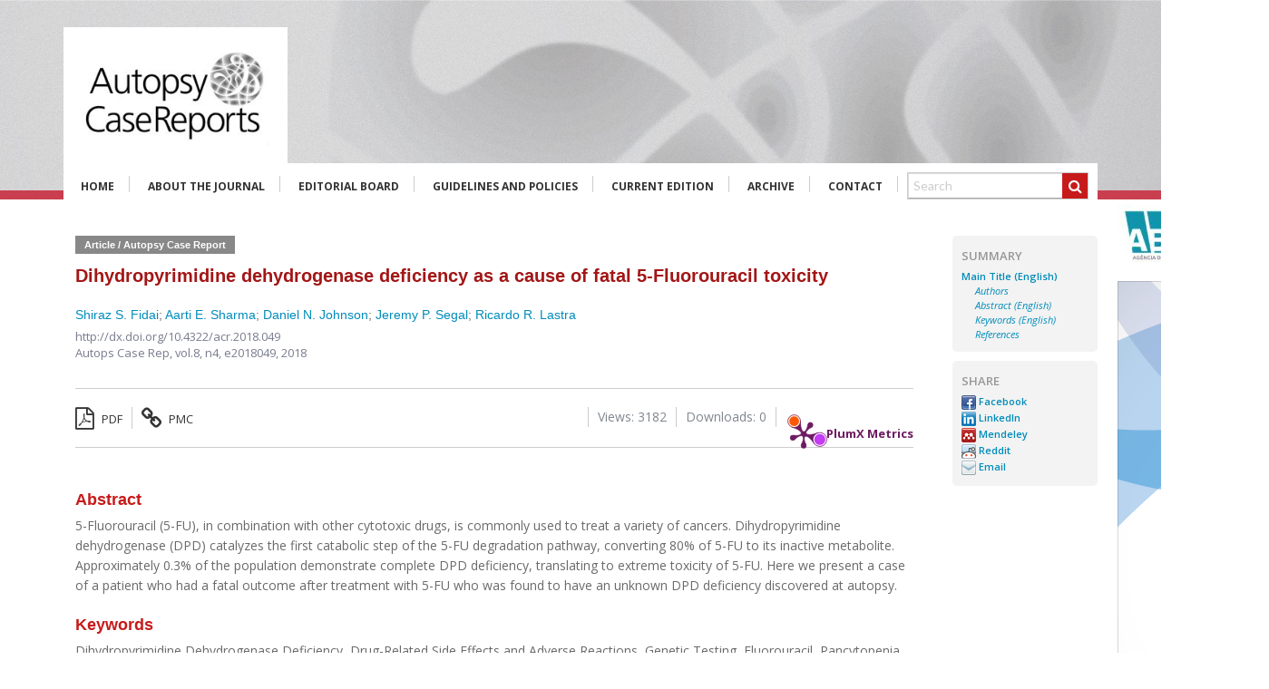

--- FILE ---
content_type: text/html
request_url: https://www.autopsyandcasereports.org/article/doi/10.4322/acr.2018.049
body_size: 12298
content:

<!-- Maintenance Status for IP 3.16.154.186: Unautorized -->
<!-- green -->
<!--[if IE ]><![endif]-->
<!DOCTYPE html>
<!--[if lt IE 7 ]> <html class="no-js ie6" lang="en"> <![endif]--><!--[if IE 7 ]>	<html class="no-js ie7" lang="en"> <![endif]--><!--[if IE 8 ]>	<html class="no-js ie8" lang="en"> <![endif]--><!--[if IE 9 ]>	<html class="no-js lt-ie10" lang="en"> <![endif]--><!--[if (gte IE 9)|!(IE)]><!--> <html class="no-js" lang="en"> <!--<![endif]-->
<html xmlns="http://www.w3.org/1999/xhtml" xml:lang="en" lang="en">
<head>
	
	<meta http-equiv="Content-Type" content="text/html; charset=utf-8" />
	<meta http-equiv="Content-Language" content="en, pt-br" />

<!-- journal->fullname: Autopsy and Case Reports -->
<!-- client->clientID: clt-autopsy -->
						<meta property="og:image" content="http://s3.amazonaws.com/host-client-assets/files/autopsy/logo.jpg">
			

	<meta property="og:title" content="Dihydropyrimidine dehydrogenase deficiency as a cause of fatal 5-Fluorouracil toxicity
">
	<meta property="og:description" content="">
	<meta property="og:url" content="http://www.autopsyandcasereports.org/article/doi/10.4322/acr.2018.049">
	<meta property="og:site_name" content="Periodikos">
	<meta property="og:type" content="website">

	<meta name="description" content="Autops Case Rep, vol.8, n4, e2018049, 2018" />
<meta name="language" content="en, pt-br" />
<meta name="viewport" content="width=device-width, initial-scale=1.0, maximum-scale=2.0" />
<meta name="google" content="notranslate" />
<link rel="stylesheet" type="text/css" href="https://cdnjs.cloudflare.com/ajax/libs/foundation/5.0.2/css/foundation.min.css" />
<link rel="stylesheet" type="text/css" href="/stylesheets/cubo.css" />
<link rel="stylesheet" type="text/css" href="/stylesheets/app.css?v=1768740146" />
<link rel="stylesheet" type="text/css" href="/stylesheets/scrollActions.css?v=1768740146" />
<link rel="stylesheet" type="text/css" href="/stylesheets/print.css" media="print" />
<link rel="stylesheet" type="text/css" href="https://fonts.googleapis.com/css?family=Open+Sans:400,400italic,600,600italic|Lato:400,900italic,900,700,400italic,700italic,300,300italic|Noto+Serif:700" />
<link rel="stylesheet" type="text/css" href="/javascripts/slick/slick/slick.css" />
<link rel="stylesheet" type="text/css" href="/javascripts/slick/slick/slick-theme.css" />
<script type="text/javascript" src="/assets/6535272a/jquery.min.js"></script>
<script type="text/javascript" src="https://use.fontawesome.com/db230f3d34.js"></script>
<script type="text/javascript" src="https://cdnjs.cloudflare.com/ajax/libs/modernizr/2.8.3/modernizr.min.js"></script>
<title>Dihydropyrimidine dehydrogenase deficiency as a cause of fatal 5-Fluorouracil toxicity
</title>

	<link rel="icon" href="/images/favicon.ico?v=1" type="image/x-icon">
	<link rel="shortcut icon" href="/images/favicon.ico?v=1" type="image/x-icon">

	<style>h1{color:#A31616 !important} #top-article-links li.active {border-bottom: 2px solid #A31616;} h1, h4.active, #articles_list h2, .preview-area .theme-preview h2, .yearBlock a, .yearBlock2 a, .see_all a, #articles-form .ui-state-active a, #header-add-button a, .breadcrumbs a{color: #A31616; font-family:Arial, Arial, Helvetica, sans-serif !important } h2, h3, #articles_list .title a, .journal-content h1, .articles_view span.title, .search_search span.title, .articles_search span.title, .articles_view span.title a , .search_search span.title a, .articles_search span.title a, .articles_view .search_search span.title, .search_search .search_search span.title, .articles_search .search_search span.title, .articles_view .search_search span.title a, .search_search .search_search span.title a, .articles_search .search_search span.title a, section#journal-info .static-information, section#journal-info p, section#journal-info strong, .preview-area .theme-preview .title a, .signin-area span a, .article-type{color: #C71B1B; font-family:Arial, Arial, Helvetica, sans-serif !important } .button, .yearBlock2 h2, #ec-article-actions span.button, #ec-article-actions a.button.split, .ui-tabs .ui-tabs-nav, button.disabled, button[disabled], .button.disabled, .button[disabled], button.disabled:hover, button.disabled:focus, button[disabled]:hover, button[disabled]:focus, .button.disabled:hover, .button.disabled:focus, .button[disabled]:hover, .button[disabled]:focus{background:#A31616; font-family:Arial, Arial, Helvetica, sans-serif !important } .yearBlock h2{color:#A31616 !important; font-weight:bold;} .form-info{background:#efefef !important; font-family:Arial, Arial, Helvetica, sans-serif !important } .button:hover{background:darken(#A31616, 5%); font-family:Arial, Arial, Helvetica, sans-serif !important } section#journal-social a:hover{background: #C71B1B; font-family:Arial, Arial, Helvetica, sans-serif !important } #journal-links ul li.active a, #journal-links ul li a:hover{border-bottom:1px solid #A31616;} .scope.home{border-bottom:3px solid #A31616; font-family:Arial, Arial, Helvetica, sans-serif !important } input[type=text]:focus, input[type=email]:focus {border-bottom: 2px solid #A31616 !important; font-family:Arial, Arial, Helvetica, sans-serif !important } .languagePicker a, .languagePicker span{border:1px solid #C71B1B; font-family:Arial, Arial, Helvetica, sans-serif !important } #ec-article-actions span.button, #ec-article-actions a.button.split, .yearBlock2 h2{color: #fff !important; font-family:Arial, Arial, Helvetica, sans-serif !important } button.disabled, button[disabled], .button.disabled, .button[disabled] {color:#000000 !important; font-weight:bold !important; font-family:Arial, Arial, Helvetica, sans-serif !important } .client-template-option.active{box-shadow: 0 0 0 5px #A31616; } .template-preview img{box-shadow: 0 0 0 3px #A31616; font-family:Arial, Arial, Helvetica, sans-serif !important }	#featuredArticles, #navigation-header .search-area i.fa.fa-search,	#top-highlight .search-area i.fa.fa-search{	background: #C71B1B;}{border-bottom:2px solid #A31616 !important; background:#A31616;} .theme-preview .tabs li.active{border:none !important}</style>		<!--[if (lt IE 9) & (!IEMobile)]><script>document.createElement('header');document.createElement('nav');document.createElement('section');document.createElement('article');document.createElement('aside');document.createElement('footer');</script><link rel="stylesheet" type="text/css" href="/stylesheets/ie.css" /><script src="//cdnjs.cloudflare.com/ajax/libs/html5shiv/3.6.2/html5shiv.js"></script><script src="//s3.amazonaws.com/nwapi/nwmatcher/nwmatcher-1.2.5-min.js"></script><script src="//html5base.googlecode.com/svn-history/r38/trunk/js/selectivizr-1.0.3b.js"></script><script src="//cdnjs.cloudflare.com/ajax/libs/respond.js/1.1.0/respond.min.js"></script><![endif]-->

		<!-- Client Layout optons -->
									<style type="text/css" media="screen"> .row{max-width:1140px; } </style>
			
			
			
							<style>
					.articles_summary_pdf_link, .articles_summary_abstract_link {
  border: none;
}
.summary_quicklinks {
  margin: -10px 0 0 0;
}
.articles_summary_abstract_content {
  margin-top: 0px;
}
.static-information p.alert-box {
  background: #f7f7f7;
  color: #333;
  border: none;
  border-left: 6px solid #008CBA;
  padding: 0.875rem 1.5rem 0.875rem 0.875rem !important;
  box-shadow: 0 5px 8px -6px rgba(0, 0, 0, 0.2); }
  .alert-box.success {
    background: #f7f7f7 !important;
    color: #333 !important; }
  .alert-box.alert {
    background: #f7f7f7 !important;
    color: #333 !important; }
  .alert-box.warning {
    background: #f7f7f7 !important;
    color: #333 !important; }
  .alert-box.info {
    background: #f7f7f7 !important;
    color: #333 !important; }
  .alert-box.small {
    padding-top: 0.25rem !important;
    padding-bottom: 0.25rem !important;
    font-size: 0.75rem !important; }
    .alert-box.small .close {
      font-size: 1.5rem !important; }
  .alert-box.large {
    padding-top: 1.5rem !important;
    padding-bottom: 1.5rem !important;
    font-size: 2rem !important; }
    .alert-box.large .close {
      font-size: 3rem !important; }
  .alert-box .close {
    font-size: 2rem !important;
    line-height: 1.25rem !important; }

.summary_quicklinks {
    margin-top: 5px;
}

#journals-list ul a, #journals-list ol a {
    color: #008cba;
}

iframe{
max-width:100%;
}

aside#summary-sidebar #ec-summary ul li {
    height: auto;
    line-height: 14px;
}

aside#summary-sidebar #ec-summary ul li a:hover{
	text-decoration:underline;
}

.static-information .instructions-example {
    margin-bottom: 15px!important;
    font-size: 13px!important;
    font-family: 'Open Sans',sans-serif!important;
    color: #6a6a6b!important;
    line-height: 18px!important;
    border-left: 5px solid #999999;
    padding-left: 10px !important;
}

.smallprints div::before {
    content: "ISSN: ";
};
				</style>
			
			                <!-- Google tag (gtag.js) -->
          <script async src="https://www.googletagmanager.com/gtag/js?id=G-ZPHJWK0SR9"></script>
          <script>
            window.dataLayer = window.dataLayer || [];
            function gtag(){dataLayer.push(arguments);}
            gtag('js', new Date());

            gtag('config', 'G-ZPHJWK0SR9');
          </script>
							
		
		      		
		<!-- Browser support - Notification Bar -->
		<script>
			var $buoop = {vs:{i:8,f:-8,o:-8,s:8,c:-8},api:4,  reminder: 0, reminderClosed: 1, noclose:true,  text_pt: "<strong>Seu navegador de internet está desatualizado.</strong> <a href=' {up_but}'>Clique aqui para atualizar</a><br /> Atualize seu navegador para obter uma melhor experiência em nosso site. <br /><small>Manter seu navegador atualizado aumenta sua segurança, conforto e melhora a sua experiência e velocidade ao navegar na web</small>"};
			function $buo_f(){
			var e = document.createElement("script");
			e.src = "//browser-update.org/update.min.js";
			document.body.appendChild(e);
			};
			try {document.addEventListener("DOMContentLoaded", $buo_f,false)}
			catch(e){window.attachEvent("onload", $buo_f)}
		</script>
</head>
<body>
<div id="timeout"></div>
<div id="timeoutShadow"></div>






<div id="fb-root"></div>



				
<div id="headlineNewsArea" class="row">
	
<script>
	$(document).ready(function(){
		var newsCounter = $('#headlineNewsArea').find('.headlineNews').length;
		if(newsCounter == 0){
			$('#headlineNewsArea').hide();
		}else{
			$('#headlineNewsArea').css('padding','10px 0');
		}
	});
</script>
</div>

<div id="bannersTopArea">
	
					
			
							<aside class="banners banner-location top client">				</aside>
								    <script>
					    $('body').on('click','.banner-link-top',function(){
					    	var bannerName = $(this).attr('ec-data-bannerName');
					    	console.log(bannerName);
					        ga('send', 'event', 'Banner Top', 'Click on link', bannerName);
					    });
				    </script>
				

			
					    </div>


	
<div class="show-for-print">
	<span class="print-title">Autopsy and Case Reports</span><br />
	<span class="print-url">https://www.autopsyandcasereports.org/article/doi/10.4322/acr.2018.049</span>
</div>

<div id="journal-banner" style="background:url(https://s3.amazonaws.com/host-client-assets/files/autopsy/banner.jpg) center center;">


					<div id="journalTitleBox" class="show-for-small-only">
							<img src="https://s3.amazonaws.com/host-client-assets/files/autopsy/logo.jpg?time=1768740146" alt="Autopsy and Case Reports">
					</div>
	
	<!-- <div  class="row" >
		<div style="position:relative;">
			<span class="issn-position">
				ISSN 2236-1960 (Electronic)<br /> 			</span>
		</div>
	</div> -->
</div>

<div id="journals-list" class="white-background bottom-on">
	<div class="row">
		<div id="page-wrapper" class="medium-12 columns page-doi" style="padding:0;">
			
			




									<aside class="banners banner-location left client">				</aside>

				<script>
					$(window).load(function(){
						// Left banners
						if($( window ).width() > 640){
							var bannersLeftWidht = $('.banner-location.left').width()+22;
							var bannerLeftHeight = $('.banner-location.left').height()+10;
							var bannerLeftMaxHeight = $('#journals-list').height();
							$('.banner-location.left').css('left','-'+bannersLeftWidht+'px').css('max-height',bannerLeftMaxHeight+'px').fadeIn();

							if(bannerLeftMaxHeight < bannerLeftHeight){
								bannersLeftWidht = bannersLeftWidht+14;
								$('.banner-location.left').css('left','-'+bannersLeftWidht+'px').css('padding-right','24px').fadeIn();
							}
						}
					});
				</script>

								    <script>
					    $('body').on('click','.banner-link-left',function(){
					    	var bannerName = $(this).attr('ec-data-bannerName');
					    	console.log(bannerName);
					        ga('send', 'event', 'Banner Left', 'Click on link', bannerName);
					    });
				    </script>
				

			
			
			
					    			
					
							<aside class="banners banner-location right client">
							<div class='banner' >
								
						        						        	<a href="http://www.revistas.usp.br/autopsy/issue/archive" class="banner-link-right" ec-data-bannerName="sibiusp" target="_blank">
						        
						        <img src="http://s3.amazonaws.com/host-client-assets/files/autopsy/banners/banner_591f48ae0e882579538bffe5.JPG"    >
						        </a>					        </div>

					    
							<div class='banner' >
								
						        						        	<a href="http://www.ncbi.nlm.nih.gov/pmc/journals/2811" class="banner-link-right" ec-data-bannerName="pmc" target="_blank">
						        
						        <img src="http://s3.amazonaws.com/host-client-assets/files/autopsy/banners/banner_591f46aa0e882597528bffe5.png"  id="" class="" >
						        </a>					        </div>

					    				</aside>

				<script>
					$(window).load(function(){
						// Right banners
						if($( window ).width() > 640){
							var bannersRightWidht = $('.banner-location.right').width()+22;
							var bannerRightHeight = $('.banner-location.right').height();
							var bannerRightMaxHeight = $('#journals-list').height();

							$('.banner-location.right').css('right','-'+bannersRightWidht+'px').css('max-height',bannerRightMaxHeight+'px').fadeIn();
							if(bannerRightMaxHeight < bannerRightHeight){
								bannersRightWidht = bannersRightWidht+14;
								$('.banner-location.right').css('right','-'+bannersRightWidht+'px').css('padding-right','24px').fadeIn();
							}
						}
					});
				</script>
								    <script>
					    $('body').on('click','.banner-link-right',function(){
					    	var bannerName = $(this).attr('ec-data-bannerName');
					    	console.log(bannerName);
					        ga('send', 'event', 'Banner Right', 'Click on link', bannerName);
					    });
				    </script>
				
			
			
					    
						<header id="navigation-header">
								<div id="journalTitleBox" class="hide-for-small-only">
											<img src="https://s3.amazonaws.com/host-client-assets/files/autopsy/logo.jpg?time=1768740146" alt="Autopsy and Case Reports">
									</div>
				
				<nav id="journal-links" class="journal-navigation hide-for-small-only"  data-magellan-expedition="fixed">
					
					<ul class="nav-bar" id="journal_navigation">
<li><a href="/">Home</a></li>
<li><a href="/about">About the Journal</a></li>
<li><a href="/board">Editorial Board</a></li>
<li><a href="/instructions">Guidelines and Policies</a></li>
<li><a href="/current">Current Edition</a></li>
<li><a href="/archive">Archive</a></li>
<li><a href="/contact">Contact</a></li>
</ul>					<form id="searchForm" action="/search?q=&amp;page=&amp;ed=&amp;year=&amp;type=&amp;area=" method="get">
<input type="hidden" value="" name="q" />
<input type="hidden" value="" name="page" />
<input type="hidden" value="" name="ed" />
<input type="hidden" value="" name="year" />
<input type="hidden" value="" name="type" />
<input type="hidden" value="" name="area" />        <!--             <div class="columns journal-selection" style="padding:0; display:none;">
                        <select name="journalID" id="Articles_journalID" style="float:left;">
                            <option value='autopsy' selected='selected'></option>
                        </select>
                                            </div> -->
                    <div class="search-area">
                        <div class="columns search-field" style="padding:0;">
                        <a id="btnSearch" class="btnHeaderSearch"><i class="fa fa-search"></i></a><input placeholder="Search" type="text" value="" name="q" id="q" />                        </div>
                        </form>                    </div> 				</nav>
			</header>
			
					<div class="medium-10 columns" id="journal-main-area">

		

				

<article>

        <span class="article-type">Article / Autopsy Case Report</span> </span>

        <h1 id="main-title" data-ec-summary="Main Title (English)" class="lang_item title en">Dihydropyrimidine dehydrogenase deficiency as a cause of fatal 5-Fluorouracil toxicity
</h1>

    
    
            <h2 id="authors" data-ec-summary="Authors" class="authors">
             <a href="/search?q=Shiraz S. Fidai&amp;page=&amp;ed=&amp;year=&amp;type=&amp;area=">Shiraz S. Fidai</a>; <a href="/search?q= Aarti E. Sharma&amp;page=&amp;ed=&amp;year=&amp;type=&amp;area="> Aarti E. Sharma</a>; <a href="/search?q= Daniel N. Johnson&amp;page=&amp;ed=&amp;year=&amp;type=&amp;area="> Daniel N. Johnson</a>; <a href="/search?q= Jeremy P. Segal&amp;page=&amp;ed=&amp;year=&amp;type=&amp;area="> Jeremy P. Segal</a>; <a href="/search?q= Ricardo R. Lastra&amp;page=&amp;ed=&amp;year=&amp;type=&amp;area="> Ricardo R. Lastra</a>
    </h2>

        <div class="article-label">
        <span class="doi"><a href="http://dx.doi.org/10.4322/acr.2018.049">http://dx.doi.org/10.4322/acr.2018.049</a></span>
                                    <span class="jarticle-info">Autops Case Rep, <a href="/journal/autopsy/ed/5bab7acb0e8825440affacb9">vol.8, n4, </a> e2018049, 2018</span>
                    
    </div>

    
        
    <div id="article-lp-actions">
        <div class="lp-action-left">
            <div class="lp-pdf first">
                
                                            <a href="/article/10.4322/acr.2018.049/pdf/autopsy-8-4-e2018049.pdf" onClick='downloadClick();' alt="pdf" title="pdf" class="singleLink pdfType1" target="_blank"><i class="fa fa-file-pdf-o"></i> PDF</a>
                                        
                            </div>
             <div class="lp-pdf first">
                            </div>
             <div class="lp-pdf first">
                            </div>
            <div class="lp-pdf-url">
                            </div>   

            <div class="lp-external-url">
                
                                                                        <a  href="https://www.ncbi.nlm.nih.gov/pmc/articles/PMC6360833/" target="_blank"><i class="fa fa-link"></i>
                             PMC                        </a>
                        
                    
                            </div> 
        </div>

        <div class="lp-action-right">
            <div class="lp-app-plumx">
                                    <script type="text/javascript" src="//cdn.plu.mx/widget-popup.js"></script>
                    <a href="https://plu.mx/plum/a/?doi=10.4322/acr.2018.049" data-popup="left" data-badge="true" class="plumx-plum-print-popup" data-site="plum"></a>
                            </div>          
            <div class="lp-action-download ">
                Downloads: 0            </div>
            <div class="lp-action-view">
                Views: 3182            </div>


        </div>
        

    </div>




    <div class="text-area">
                    <h2 id="abstract_en" data-ec-summary="Abstract (English)" class="abstract-title">Abstract</h2>
                <div class="abstract"><abstract xml:lang="en"> 5-Fluorouracil (5-FU), in combination with other cytotoxic drugs, is commonly used to treat a variety of cancers. Dihydropyrimidine dehydrogenase (DPD) catalyzes the first catabolic step of the 5-FU degradation pathway, converting 80% of 5-FU to its inactive metabolite. Approximately 0.3% of the population demonstrate complete DPD deficiency, translating to extreme toxicity of 5-FU. Here we present a case of a patient who had a fatal outcome after treatment with 5-FU who was found to have an unknown DPD deficiency discovered at autopsy.</abstract>





</div>

                    <h2 id="keywords_en" data-ec-summary="Keywords (English)">Keywords</h2>
            <div class="keywords">Dihydropyrimidine Dehydrogenase Deficiency, Drug-Related Side Effects and Adverse Reactions, Genetic Testing, Fluorouracil, Pancytopenia
</div>
            </div>

        
        
                <div class="text-area">
            <div class="page-break"></div>
            <h2 id="references" class="references-title" data-ec-summary="References">References</h2>
            <div class='references'><p publication-type="journal"><person-group person-group-type="author"><string-name><surname>Ashfaq</surname> <given-names>R</given-names></string-name></person-group>. <article-title>Molecular profiling for personalized cancer care</article-title>. <source />Clin Exp Metastasis. <year>2012</year>;<volume>29</volume>(<issue>7</issue>):<fpage>653</fpage>-<lpage>5</lpage>.  [<a href="https://doi.org/10.1007/s10585-012-9483-3" target="_blank">https://doi.org/10.1007/s10585-012-9483-3</a>]. [<a href="https://www.ncbi.nlm.nih.gov/pubmed/22678423" target="_blank">PMID:22678423</a>]<br />
<br />
<p publication-type="journal"><person-group person-group-type="author"><string-name><surname>Bertholee</surname> <given-names>D</given-names></string-name>, <string-name><surname>Maring</surname> <given-names>JG</given-names></string-name>, <string-name><surname>van Kuilenburg</surname> <given-names>ABP</given-names></string-name></person-group>. <article-title>Genotypes affecting the pharmacokinetics of anticancer drugs</article-title>. <source />Clin Pharmacokinet. <year>2017</year>;<volume>56</volume>(<issue>4</issue>):<fpage>317</fpage>-<lpage>37</lpage>.  [<a href="https://doi.org/10.1007/s40262-016-0450-z" target="_blank">https://doi.org/10.1007/s40262-016-0450-z</a>]. [<a href="https://www.ncbi.nlm.nih.gov/pubmed/27641154" target="_blank">PMID:27641154</a>]<br />
<br />
<p publication-type="journal"><person-group person-group-type="author"><string-name><surname>Lamb</surname> <given-names>DC</given-names></string-name>, <string-name><surname>Waterman</surname> <given-names>MR</given-names></string-name>, <string-name><surname>Kelly</surname> <given-names>SL</given-names></string-name>, <string-name><surname>Guengerich</surname> <given-names>FP</given-names></string-name></person-group>. <article-title>Cytochromes P450 and drug discovery</article-title>. <source />Curr Opin Biotechnol. <year>2007</year>;<volume>18</volume>(<issue>6</issue>):<fpage>504</fpage>-<lpage>12</lpage>.  [<a href="https://doi.org/10.1016/j.copbio.2007.09.010" target="_blank">https://doi.org/10.1016/j.copbio.2007.09.010</a>]. [<a href="https://www.ncbi.nlm.nih.gov/pubmed/18006294" target="_blank">PMID:18006294</a>]<br />
<br />
<p publication-type="journal"><person-group person-group-type="author"><string-name><surname>Jancova</surname> <given-names>P</given-names></string-name>, <string-name><surname>Anzenbacher</surname> <given-names>P</given-names></string-name>, <string-name><surname>Anzenbacherova</surname> <given-names>E</given-names></string-name></person-group>. <article-title>Phase II drug metabolizing enzymes</article-title>. <source />Biomed Pap Med Fac Univ Palacky Olomouc Czech Repub. <year>2010</year>;<volume>154</volume>(<issue>2</issue>):<fpage>103</fpage>-<lpage>16</lpage>.  [<a href="https://doi.org/10.5507/bp.2010.017" target="_blank">https://doi.org/10.5507/bp.2010.017</a>]. [<a href="https://www.ncbi.nlm.nih.gov/pubmed/20668491" target="_blank">PMID:20668491</a>]<br />
<br />
<p publication-type="journal"><person-group person-group-type="author"><string-name><surname>Peyrade</surname> <given-names>F</given-names></string-name>, <string-name><surname>Cupissol</surname> <given-names>D</given-names></string-name>, <string-name><surname>Geoffrois</surname> <given-names>L</given-names></string-name>, <etal>et al</etal></person-group>. <article-title>Systemic treatment and medical management of metastatic squamous cell carcinoma of the head and neck: Review of the literature and proposal for management changes</article-title>. <source />Oral Oncol. <year>2013</year>;<volume>49</volume>(<issue>6</issue>):<fpage>482</fpage>-<lpage>91</lpage>.  [<a href="https://doi.org/10.1016/j.oraloncology.2013.01.005" target="_blank">https://doi.org/10.1016/j.oraloncology.2013.01.005</a>]. [<a href="https://www.ncbi.nlm.nih.gov/pubmed/23415727" target="_blank">PMID:23415727</a>]<br />
<br />
<p publication-type="journal"><person-group person-group-type="author"><string-name><surname>Meyerhardt</surname> <given-names>JA</given-names></string-name>, <string-name><surname>Mayer</surname> <given-names>RJ</given-names></string-name></person-group>. <article-title>Systemic therapy for colorectal cancer</article-title>. <source />N Engl J Med. <year>2005</year>;<volume>352</volume>(<issue>5</issue>):<fpage>476</fpage>. [<a href="https://www.ncbi.nlm.nih.gov/pubmed/15689586" target="_blank">PMID:15689586</a>]<br />
<br />
<p publication-type="journal"><person-group person-group-type="author"><string-name><surname>van Kuilenburg</surname> <given-names>AB</given-names></string-name></person-group>. <article-title>Dihydropyrimidine dehydrogenase and the efficacy and toxicity of 5-fluorouracil</article-title>. <source />Eur J Cancer. <year>2004</year>;<volume>40</volume>(<issue>7</issue>):<fpage>939</fpage>-<lpage>50</lpage>.  [<a href="https://doi.org/10.1016/j.ejca.2003.12.004" target="_blank">https://doi.org/10.1016/j.ejca.2003.12.004</a>]. [<a href="https://www.ncbi.nlm.nih.gov/pubmed/15093568" target="_blank">PMID:15093568</a>]<br />
<br />
<p publication-type="journal"><person-group person-group-type="author"><string-name><surname>Falvella</surname> <given-names>FS</given-names></string-name>, <string-name><surname>Caporale</surname> <given-names>M</given-names></string-name>, <string-name><surname>Cheli</surname> <given-names>S</given-names></string-name>, <etal>et al</etal></person-group>. <article-title>Undetected toxicity risk in pharmacogenetic testing for Dihydropyrimidine Dehydrogenase</article-title>. <source />Int J Mol Sci. <year>2015</year>;<volume>16</volume>(<issue>4</issue>):<fpage>8884</fpage>-<lpage>95</lpage>.  [<a href="https://doi.org/10.3390/ijms16048884" target="_blank">https://doi.org/10.3390/ijms16048884</a>]. [<a href="https://www.ncbi.nlm.nih.gov/pubmed/25906475" target="_blank">PMID:25906475</a>]<br />
<br />
<p publication-type="journal"><person-group person-group-type="author"><string-name><surname>Meulendijks</surname> <given-names>D</given-names></string-name>, <string-name><surname>Cats</surname> <given-names>A</given-names></string-name>, <string-name><surname>Beijnen</surname> <given-names>JH</given-names></string-name>, <string-name><surname>Schellens</surname> <given-names>JH</given-names></string-name></person-group>. <article-title>Improving safety of fluoropyrimidine chemotherapy by individualizing treatment based on dihydropyrimidine dehydrogenase activity – Ready for clinical practice?</article-title> <source />Cancer Treat Rev. <year>2016</year>;<volume>50</volume>:<fpage>23</fpage>-<lpage>34</lpage>.  [<a href="https://doi.org/10.1016/j.ctrv.2016.08.002" target="_blank">https://doi.org/10.1016/j.ctrv.2016.08.002</a>]. [<a href="https://www.ncbi.nlm.nih.gov/pubmed/27589829" target="_blank">PMID:27589829</a>]<br />
<br />
<p publication-type="journal"><person-group person-group-type="author"><string-name><surname>van Kuilenburg</surname> <given-names>ABP</given-names></string-name>, <string-name><surname>Häusler</surname> <given-names>P</given-names></string-name>, <string-name><surname>Schalhorn</surname> <given-names>A</given-names></string-name>, <etal>et al</etal></person-group>. <article-title>Evaluation of 5-Fluorouracil pharmacokinetics in cancer patients with a C.1905+1G&gt;A Mutation in DPYD by means of a bayesian limited sampling strategy</article-title>. <source />Clin Pharmacokinet. <year>2012</year>;<volume>51</volume>(<issue>3</issue>):<fpage>163</fpage>-<lpage>74</lpage>.  [<a href="https://doi.org/10.1007/BF03257473" target="_blank">https://doi.org/10.1007/BF03257473</a>]. [<a href="https://www.ncbi.nlm.nih.gov/pubmed/22339448" target="_blank">PMID:22339448</a>]<br />
<br />
<p publication-type="journal"><person-group person-group-type="author"><string-name><surname>Etienne-Grimaldi</surname> <given-names>M-C</given-names></string-name>, <string-name><surname>Boyer</surname> <given-names>J-C</given-names></string-name>, <string-name><surname>Beroud</surname> <given-names>C</given-names></string-name>, <etal>et al</etal></person-group>. <article-title>New advances in DPYD genotype and risk of severe toxicity under capecitabine</article-title>. <source />Plos One. <year>2017</year>;<volume>12</volume>;(<issue>5</issue>)<fpage>1</fpage>-<lpage>19</lpage>.<br />
<br />
<p publication-type="journal"><person-group person-group-type="author"><string-name><surname>Meulendijks</surname> <given-names>D</given-names></string-name>, <string-name><surname>Henricks</surname> <given-names>LM</given-names></string-name>, <string-name><surname>Sonke</surname> <given-names>GS</given-names></string-name>, <etal>et al</etal></person-group>. <article-title>Clinical relevance of DPYD variants c.1679T&gt;G, c.1236G&gt;A/HapB3, and c.1601G&gt;A as predictors of severe fluoropyrimidine-associated toxicity: a systematic review and meta-analysis of individual patient data</article-title>. <source />Lancet Oncol. <year>2015</year>;<volume>16</volume>(<issue>16</issue>):<fpage>1639</fpage>-<lpage>50</lpage>.  [<a href="https://doi.org/10.1016/S1470-2045(15)00286-7" target="_blank">https://doi.org/10.1016/S1470-2045(15)00286-7</a>]. [<a href="https://www.ncbi.nlm.nih.gov/pubmed/26603945" target="_blank">PMID:26603945</a>]<br />
<br />
<p publication-type="journal"><person-group person-group-type="author"><string-name><surname>Deenen</surname> <given-names>MJ</given-names></string-name>, <string-name><surname>Meulendijks</surname> <given-names>D</given-names></string-name>, <string-name><surname>Cats</surname> <given-names>A</given-names></string-name>, <etal>et al</etal></person-group>. <article-title>Upfront Genotyping of <italic>DPYD</italic> * <italic>2A</italic> to individualize fluoropyrimidine therapy: a safety and cost analysis</article-title>. <source />J Clin Oncol. <year>2016</year>;<volume>34</volume>(<issue>3</issue>):<fpage>227</fpage>-<lpage>34</lpage>.  [<a href="https://doi.org/10.1200/JCO.2015.63.1325" target="_blank">https://doi.org/10.1200/JCO.2015.63.1325</a>]. [<a href="https://www.ncbi.nlm.nih.gov/pubmed/26573078" target="_blank">PMID:26573078</a>]</p></p></p></p></p></p></p></p></p></p></p></p></p>
<p>&nbsp;</p>

<p>&nbsp;</p>

<p>&nbsp;</p>
</div>
        </div>
    

    
    

            <hr />
        <div class="row">   
        
        
                            <div class="medium-3 columns left">           
                <p class='date'><strong>Publication date:</strong><br />11/30/2018</p>
            </div>
                </div>
    




    








































                    <div id="trendMD" class="text-area">
            <!--<h2>Recommended Articles</h2>-->
            <div id="trendmd-suggestions"></div>
        </div>
    
        <meta name="citation_title" content="Dihydropyrimidine dehydrogenase deficiency as a cause of fatal 5-Fluorouracil toxicity
">

    <meta name='citation_author' content='Shiraz S. Fidai'><meta name='citation_author' content='Aarti E. Sharma'><meta name='citation_author' content='Daniel N. Johnson'><meta name='citation_author' content='Jeremy P. Segal'><meta name='citation_author' content='Ricardo R. Lastra'>
        <meta name="citation_authors" content="Shiraz S. Fidai; Aarti E. Sharma; Daniel N. Johnson; Jeremy P. Segal; Ricardo R. Lastra">
    <meta name="citation_journal_title" content="Autopsy and Case Reports">
    <meta name="citation_publisher" content="Universidade de São Paulo, Hospital Universitário">
    <meta name="citation_issue" content="4">
    <meta name="citation_volume" content="8">
    <meta name="citation_doi" content="10.4322/acr.2018.049">
    <meta name="citation_firstpage" content="0">
    <meta name="citation_lastpage" content="0">
    <meta name="citation_publication_date" content="2018/11/30">
    <meta name="citation_abstract_html_url" content="http://www.autopsyandcasereports.org/article/doi/10.4322/acr.2018.049">
            <meta name="citation_pdf_url" content="https://www.autopsyandcasereports.org/article/10.4322/acr.2018.049/pdf/autopsy-8-4-e2018049.pdf">
    
        <meta name="eprints.title" content="Dihydropyrimidine dehydrogenase deficiency as a cause of fatal 5-Fluorouracil toxicity
">
    <meta name="eprints.creators_name" content="">
    <meta name="eprints.type" content="article">
    <meta name="eprints.datestamp" content="2026-01-18 12:42:26">
    <meta name="eprints.ispublished" content="pub">
    <meta name="eprints.date" content="2018/11/30">
    <meta name="eprints.date_type" content="published">
    <meta name="eprints.publication" content="Autopsy and Case Reports">
    <meta name="eprints.volume" content="8">
    <meta name="eprints.pagerange" content="0 - 0">

        <meta name="prism.volume" content="8">
    <meta name="prism.number" content="4">
    <meta name="prism.startingPage" content="0">
    <meta name="prism.endingPage" content="0">
    <meta name="prism.publicationName" content="Dihydropyrimidine dehydrogenase deficiency as a cause of fatal 5-Fluorouracil toxicity
">
    <meta name="prism.issn" content="">
    <meta name="prism.publicationDate" content="2018/11/30">
    <meta name="prism.doi" content="10.4322/acr.2018.049">

        <meta name="dc.title" content="Dihydropyrimidine dehydrogenase deficiency as a cause of fatal 5-Fluorouracil toxicity
">
    <meta name="dc.publisher" content="Universidade de São Paulo, Hospital Universitário">
    <meta name="dc.format" content="text/html">
    <meta name="dc.creator" content="Shiraz S. Fidai; Aarti E. Sharma; Daniel N. Johnson; Jeremy P. Segal; Ricardo R. Lastra">
    <meta name="dc.identifier" content="10.4322/acr.2018.049">
    <meta name="dc.date" content="2018/11/30">
    <div style="display:none">
        <span id="invisible-id">5c01785a0e8825455ae94204</span>
        <span id="invisible-journalID">autopsy</span>
        <span id="invisible-class">Articles</span>
    </div>
</article>

<div id="mobile-download-area">
    <div class="area-label">Links & Downloads</div>
    <nav class="ecMobile_actions">
        <ul>
                                               <li><a  href="https://www.ncbi.nlm.nih.gov/pmc/articles/PMC6360833/" target="_blank"><i class="fa fa-link"></i> FULLTEXT (pmc)</a></li>
                            
                                                <li><a href="/article/10.4322/acr.2018.049/pdf/autopsy-8-4-e2018049.pdf" onClick='downloadClick();' alt="pdf" title="pdf" class="singleLink pdfType1" target="_blank"><i class="fa fa-file-pdf-o"></i> PDF</a></li>
                                    
            
                
            
                    </ul>
    </nav>
</div>

    <div id="download-links">
                     <h4>Links</h4>
                 <ul>
                                               <li><a href="/article/10.4322/acr.2018.049/pdf/autopsy-8-4-e2018049.pdf" onClick='downloadClick();' alt="pdf" title="pdf" class="singleLink pdfType1" target="_blank"><i class="fa fa-file-pdf-o"></i> PDF</a></li>
                                    
            
                
            
                    </ul>
    </div>


    <div id="share-links">
        <h4>Share</h4>
        <ul>
            <li><a href="http://www.facebook.com/share.php?u=http://www.autopsyandcasereports.org/article/doi/10.4322/acr.2018.049&amp;t= Article :: Dihydropyrimidine dehydrogenas..." target="_blank" title="Share on Facebook"><img src="/images/social_icons/icon.fb.16.png" width="16" height="16" alt="Facebook"> Facebook</a></li>                                    <li><a href="http://www.linkedin.com/shareArticle?url=http://www.autopsyandcasereports.org/article/doi/10.4322/acr.2018.049&amp;title= Article :: Dihydropyrimidine dehydrogenas...&amp;summary=Checkout this article I found." target="_blank" title="Add to LinkedIn"><img src="/images/social_icons/icon.linkedin.16.png" width="16" height="16" alt="Mendeley"> LinkedIn</a></li>            <li><a href="http://www.mendeley.com/import/?url=http://www.autopsyandcasereports.org/article/doi/10.4322/acr.2018.049" target="_blank" title="Add to Mendeley"><img src="/images/social_icons/icon.mendeley.16.png" width="16" height="16" alt="Mendeley"> Mendeley</a></li>                                    <li><a href="http://www.reddit.com/submit?url=http://www.autopsyandcasereports.org/article/doi/10.4322/acr.2018.049" target="_blank" title="Submit to Reddit"><img src="/images/social_icons/icon.reddit.16.png" width="16" height="16" alt="Reddit"> Reddit</a></li>            <li><a target="_blank" href="mailto:?subject=Checkout this article I found." title="Email this article"><img src="/images/social_icons/icon.email.16.png" width="16" height="16" alt="Email"> Email</a></li>        </ul>
    </div>

 

<script>
    $(window).load(function(){
        if(!$('#shadow-article-actions').length){
            // $("#download-links" ).fadeIn().appendTo("#ec-summary");
            $("#share-links" ).fadeIn().appendTo("#ec-summary");
        }
    });
</script>

    <script>
    $(window).load(function() {
        ga('send', 'event', 'Abstract', 'View', 'http://www.autopsyandcasereports.org/article/doi/10.4322/acr.2018.049');
    });


    function downloadClick(){
        ga('send', 'event', 'PDF', 'Click on PDF link', 'http://www.autopsyandcasereports.org/article/doi/10.4322/acr.2018.049');
    }
    </script>


			</div>
											<aside class="medium-2 columns" id="summary-sidebar"   style="max-width:1140px !important;"  data-magellan-expedition="fixed">
					<div id="ec-summary" style="max-width: 160px;" class="right mainMenuPadding">
						<div id="summary-links">
							<h4>Summary</h4>
							<ul></ul>
						</div>
					</div>
				</aside>
				

					</div>
	</div>
</div>

<div id="bannersBottomArea">
		
					
			
			
							<aside class="banners banner-location bottom client">				</aside>
								    <script>
					    $('body').on('click','.banner-link-bottom',function(){
					    	var bannerName = $(this).attr('ec-data-bannerName');
					    	console.log(bannerName);
					        ga('send', 'event', 'Banner Bottom', 'Click on link', bannerName);
					    });
				    </script>
				
					    	</div>


<script>
$(document).ready(function() {
	drawSummary();
});
</script>



<footer id="site-footer" class="site-footer">
	<div class="row" style="position:relative;">
		<div class="row">
			<div class="medium-6 small-12 columns">
				<nav class="nav-footer">
					
					<ul class="nav-bar" id="journal_navigation">
<li class="home-footer-link"><a href="/">Home</a></li>
<li class="about-footer-link"><a href="/about">About the Journal</a></li>
<li class="board-footer-link"><a href="/board">Editorial Board</a></li>
<li class="instructions-footer-link"><a href="/instructions">Guidelines and Policies</a></li>
<li class="current-footer-link"><a href="/current">Current Edition</a></li>
<li class="archive-footer-link"><a href="/archive">Archive</a></li>
<li class="contact-footer-link"><a href="/contact">Contact</a></li>
<li class="browse-footer-link"><a href="/journal/autopsy/browse">Browse by date</a></li>
</ul>				</nav>
			</div>

			<div class="medium-3 columns footer-search-area">
				<form id="footerSearch" action="/search?q=&amp;page=&amp;ed=&amp;year=&amp;type=&amp;area=" method="get">
<input type="hidden" value="" name="q" />
<input type="hidden" value="" name="page" />
<input type="hidden" value="" name="ed" />
<input type="hidden" value="" name="year" />
<input type="hidden" value="" name="type" />
<input type="hidden" value="" name="area" />                    <input type="hidden" value=autopsy name="journalID">
                    <div class="columns search-field" style="padding:0;">
                    <a id="btnSearchMobile" class="btnHeaderSearch" style="margin-top:10px; border-radius: 0 5px 5px 0; display: block; background: white; float: right; margin-right: 10px; padding: 9px 10px 8px 10px;"><i class="fa fa-search"></i></a><input style="font-size:14px; height: 32px; margin-top:10px; border-radius: 5px 0 0 5px; float: left; width: 196px; margin-left: 10px; padding:5px !important; line-height: 16px;" placeholder="Search" type="text" value="" name="q" id="q" />                    </div>
                </form>                <hr style="color:#ccc; background:#ccc; border-color:#ccc;"/>

                <script>
                    $("#btnSearchMobile").click(function(){
                        $('#footerSearch').submit();
                    });
                </script>
                				<br /><br />
				    <section id="journal-social">
					<a title="Facebook" href="http://www.facebook.com/autopsyandcasereports" target="_blank"><i class="fa fa-facebook"></i></a>
		
		
		
		
		
			</section>
    			</div>
		</div>
	</div>
</footer>

<div class="copyright-notes">
	<div class="row footer-information">

		<div class="smallprints">
			<div style="float:right;">
				2236-1960 (Electronic) 			</div>
			<strong>Autops Case Rep</strong> <span class="copyright-text">©2026 All rights reserved.</span>
		</div>
	</div>
</div>

	
			
			<div id="footer-logo" class="logo-site">
				<a href="http://www.periodikos.com.br" target="_blank"><img src="/images/periodikos-footer.png" alt="logo"></a>
			</div>

		


	






<div id="mobile-top-bar" class="show-top">
<h1 id="mobile-top-JournalName">Autops Case Rep</h1>
</div>

<div id="mobile-menu-area">
	<nav class="ecMobile_actions">
				<button id="mobile-menu-button" class="show-top"><i class="fa fa-bars"></i> </button>



											<form id="testeFORM" action="/search?q=&amp;page=&amp;ed=&amp;year=&amp;type=&amp;area=" method="get">
<input type="hidden" value="" name="q" />
<input type="hidden" value="" name="page" />
<input type="hidden" value="" name="ed" />
<input type="hidden" value="" name="year" />
<input type="hidden" value="" name="type" />
<input type="hidden" value="" name="area" />                    <input type="hidden" value=autopsy name="journalID">
                    <div class="columns search-field" style="padding:0;">
                    <a id="btnSearchMobile" class="btnHeaderSearch" style="margin-top:10px; border-radius: 0 5px 5px 0; display: block; background: white; float: right; margin-right: 10px; padding: 9px 10px 8px 10px;"><i class="fa fa-search"></i></a><input style="font-size:14px; height: 32px; margin-top:10px; border-radius: 5px 0 0 5px; float: left; width: 196px; margin-left: 10px; padding:5px !important; line-height: 16px;" placeholder="Search" type="text" value="" name="q" id="q" />                    </div>
                </form>                <hr style="color:#ccc; background:#ccc; border-color:#ccc;"/>

                <script>
                    $("#btnSearchMobile").click(function(){
                        $('#testeFORM').submit();
                    });
                </script>
                				
				<nav id="journal-links-mobile" class="medium-12 columns journal-navigation">
					
					<ul class="nav-bar" id="journal_navigation">
<li><a href="/">Home</a></li>
<li><a href="/about">About the Journal</a></li>
<li><a href="/board">Editorial Board</a></li>
<li><a href="/instructions">Guidelines and Policies</a></li>
<li><a href="/current">Current Edition</a></li>
<li><a href="/archive">Archive</a></li>
<li><a href="/contact">Contact</a></li>
</ul>				</nav>
						</nav>
</div>

<div id="mobile-bottom-bar" class="show-bottom">
	<nav>
			<button id="mobile-share-button" data-target="#mobile-share-area" class=" small-4 columns"><i class="fa fa-share-alt small-3"></i></button>
		<button id="mobile-download-button" data-target="#mobile-download-area"class=" small-4 columns"><i class="fa fa-download"></i></button>
		<button id="mobile-page-button" data-target="#mobile-page-area"class=" small-4 columns"><i class="fa fa-list"></i></button>
		</nav>
</div>

	<div id="mobile-share-area">
		<div class="area-label"><span>Share this page</span></div>

		
		<nav class="ecMobile_actions">
			<ul>
                <li><a href="http://www.facebook.com/share.php?u=http://www.autopsyandcasereports.org/article/doi/10.4322/acr.2018.049&amp;t=Article :: -Fluorouracil toxicity
" target="_blank" title="Share on Facebook"><img src="/images/social_icons/icon.fb.16.png" width="16" height="16" alt="Facebook"> Facebook</a></li>                                                <li><a href="http://www.linkedin.com/shareArticle?url=http://www.autopsyandcasereports.org/article/doi/10.4322/acr.2018.049&amp;title=Article :: -Fluorouracil toxicity
>&amp;summary=Checkout this article I found." target="_blank" title="Add to LinkedIn"><img src="/images/social_icons/icon.linkedin.16.png" width="16" height="16" alt="Mendeley"> LinkedIn</a></li>                <li><a href="http://www.mendeley.com/import/?url=http://www.autopsyandcasereports.org/article/doi/10.4322/acr.2018.049" target="_blank" title="Add to Mendeley"><img src="/images/social_icons/icon.mendeley.16.png" width="16" height="16" alt="Mendeley"> Mendeley</a></li>                				<li><a href="http://www.reddit.com/submit?url=http://www.autopsyandcasereports.org/article/doi/10.4322/acr.2018.049" target="_blank" title="Submit to Reddit"><img src="/images/social_icons/icon.reddit.16.png" width="16" height="16" alt="Reddit"> Reddit</a></li>                                <li><a target="blank" href="mailto:?body=http://www.autopsyandcasereports.org/article/doi/10.4322/acr.2018.049" title="Email this article"><img src="/images/social_icons//icon.email.16.png" width="16" height="16" alt="Email"> Email</a></li>            </ul>
		</nav>
	</div>

<div id="mobile-page-area">
	<div class="area-label"><span>Page Sections</span></div>
	<nav class="ecMobile_actions">
		<ul></ul>
	</nav>
</div>
<button id="bigScreen-go-top"><i class="fa fa-chevron-circle-up hide-for-small"></i> <i class="fa fa-chevron-up show-for-small"></i></button>
<div class="joyride-modal-bg-custom"></div>
<div id="journalID-helper" style="display:none;"></div>

<script type="text/javascript" src="https://cdnjs.cloudflare.com/ajax/libs/foundation/5.0.2/js/foundation.min.js" ></script>


<!--<script type="text/javascript" src="/bower_components/foundation/js/foundation/foundation.joyride.js" ></script>-->
<script type="text/javascript" src="/javascripts/site.js?v=1768740146" ></script>
<!--[if (lt IE 9) & (!IEMobile)]><script type="text/javascript" src="/javascripts/rem.min.js"></script><![endif]-->
<script type="text/javascript" src="/javascripts/scrollActions.js?v=1768740146" ></script>
    <script defer src='//js.trendmd.com/trendmd.min.js' data-trendmdconfig='{"journal_id":"51534","element":"#trendmd-suggestions"}'></script>

<script type="text/javascript" src="/javascripts/slick/slick/slick.min.js" ></script>


<script>
	//setting baseURL var to be used at site.js
	var yiiBaseURL ="";
	var userID = "host.autopsy@editoracubo.com.br";
	var clientMongoID = "";
	var userPreview = "";
	var userJournal = "";
	var currentLanguage = "en";
	var hasDomain = "1";
	setPHPVars(yiiBaseURL, userID, clientMongoID, userPreview, userJournal, currentLanguage, hasDomain);

	$('body').on('click', '.delete-article', function(event){
		var alertTitle = "Do you wish to delete?";
	    var alertYes = "Yes";
	    var alertNo = "No";
	    var alertDeleted = "Deleted!";
	    var alertDeletedMsg = "Successfully Removed.";
	    var clickedElementHref = $(this).attr('href');
	    $('#site-footer').hide();
	    event.preventDefault();

	    swal({
	  		title: alertTitle,
			// text: alertText,
			type: "warning",
			showCancelButton: true,
			confirmButtonColor: "#DD6B55",
			confirmButtonText: alertYes,
			cancelButtonText: alertNo,
			closeOnConfirm: false,
			closeOnCancel: true,
			showLoaderOnConfirm: true
	  	}, function(isConfirm){
	  		if (isConfirm) {
	  			swal(alertDeleted, alertDeletedMsg, "success");
	  			setTimeout(function(){
					window.location.href = clickedElementHref;
	  			}, 1000);

	  		} else {
	  			$('#site-footer').show();
	  			event.preventDefault();
	  		}
	  	});
	});

	// Idea ---- use LOCAL STORAGE to from time to time SYNC multiple opened windows.
	var isUserGuest = "1";
	$(window).load(function(){
		localStorage.wID = "";
		window.windowID = Date.now().toString();
		localStorage.wID = window.windowID;

		if(($(window).width()) > 640 && ("1" == 0)){
			$('body').on('click','#refresh-timeout', function(){
				refreshTimeout("-1768740146");
				$("#timeout").html(textSession + localStorage.newTime + textMinutes).css({'background':'white', 'color':'black'});
				localStorage.adminTimeout = 1800;
				date.setSeconds(localStorage.adminTimeout); // specify value for SECONDS here
				localStorage.newTime = date.toISOString().substr(14, 5);
			});

			if(isUserGuest != 1){
				window.timeout = "";
			 	var timeoutOrange = window.timeout/2;
				var timeoutRed = window.timeout/3;
				localStorage.adminTimeout = window.timeout;

				if(window.currentLanguage == "pt"){
					var textSession = "Tempo restante da sua sessão: <strong>";
					var textMinutes = " minutos</strong>";
					var textClosedSession = "<strong>Sessão Finalizada - Para continuar, realize um novo login</strong>";
					var textRefreshSession = ' (Clique <strong id="refresh-timeout">aqui</strong> para atualizar)';

				}else{
					var textSession = "Remaining time in current session: <strong>";
					var textMinutes = " minutes</strong>";
					var textClosedSession = "<strong>Session Closed - Need to login again</strong>";
					var textRefreshSession = ' (Click <strong id="refresh-timeout">here</strong> to refresh)';
				}

				setInterval(function(){
					var date = new Date(null);
					date.setSeconds(localStorage.adminTimeout); // specify value for SECONDS here
					localStorage.newTime = date.toISOString().substr(14, 5);

	    			if(localStorage.adminTimeout <= 0){
						$("#timeout").html(textClosedSession).css('background','red');

					}else if(localStorage.adminTimeout > timeoutOrange){
						$("#timeout").html(textSession + localStorage.newTime + textMinutes).css({'background':'white', 'color':'#666'});

					}else if(localStorage.adminTimeout <= timeoutOrange && localStorage.adminTimeout > timeoutRed){
						$("#timeout").html(textSession + localStorage.newTime + textMinutes).css({'background':'orange', 'color':'white'});

					}else if(localStorage.adminTimeout <= timeoutRed){
						$("#timeout").html(textSession + localStorage.newTime + textMinutes + textRefreshSession).css({'background':'red','color':'white'});

					}else{
						$("#timeout").html(textSession + localStorage.newTime + textMinutes);
					}

					if(localStorage.wID == ""){
						localStorage.wID = window.windowID;
					}

					if(localStorage.wID == window.windowID){
						localStorage.adminTimeout = localStorage.adminTimeout-1;
						window.timeout = window.timeout-1;
					}else{
						// console.log('false');
					}

			    }, 1000);
			}
		}

		window.onbeforeunload = function(){
		   localStorage.wID = "";
		}


		if(("1" == 1)){
			if($('.ecMobile_actions ul').is(':empty')){
				$('#mobile-page-button').hide();
				$('#mobile-share-button').css('width','100%');
			}
		}

		// if($('#ec-summary ul').is(':empty')){
		// 	console.log("Empty!");
		// 	$('#ec-article-actions').style('display', 'none','important');
		// 	$('#shadow-article-actions').style('display', 'none','important');
		// }
	})

	$(document).ready(function(){
		$('.periodikos-slide').slick({
			slide: 'div',
			arrows: true,
			autoplay:true,
			autoplaySpeed:5000,
			speed: 1500
		});
	});
</script>

</body>
</html>

